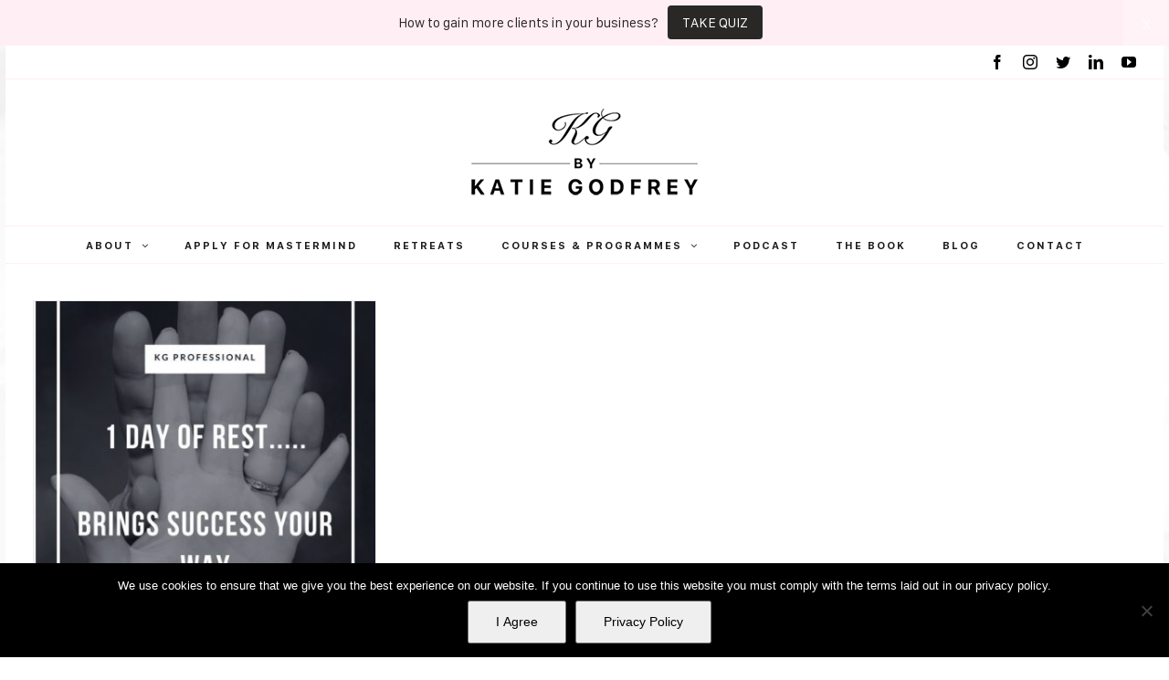

--- FILE ---
content_type: application/javascript
request_url: https://prism.app-us1.com/?a=28137430&u=https%3A%2F%2Fkgbusinessmentor.com%2Ftag%2Ffranchising-success%2F
body_size: 123
content:
window.visitorGlobalObject=window.visitorGlobalObject||window.prismGlobalObject;window.visitorGlobalObject.setVisitorId('b3ada77e-8cc3-4018-afb2-30369f28115b', '28137430');window.visitorGlobalObject.setWhitelistedServices('tracking', '28137430');